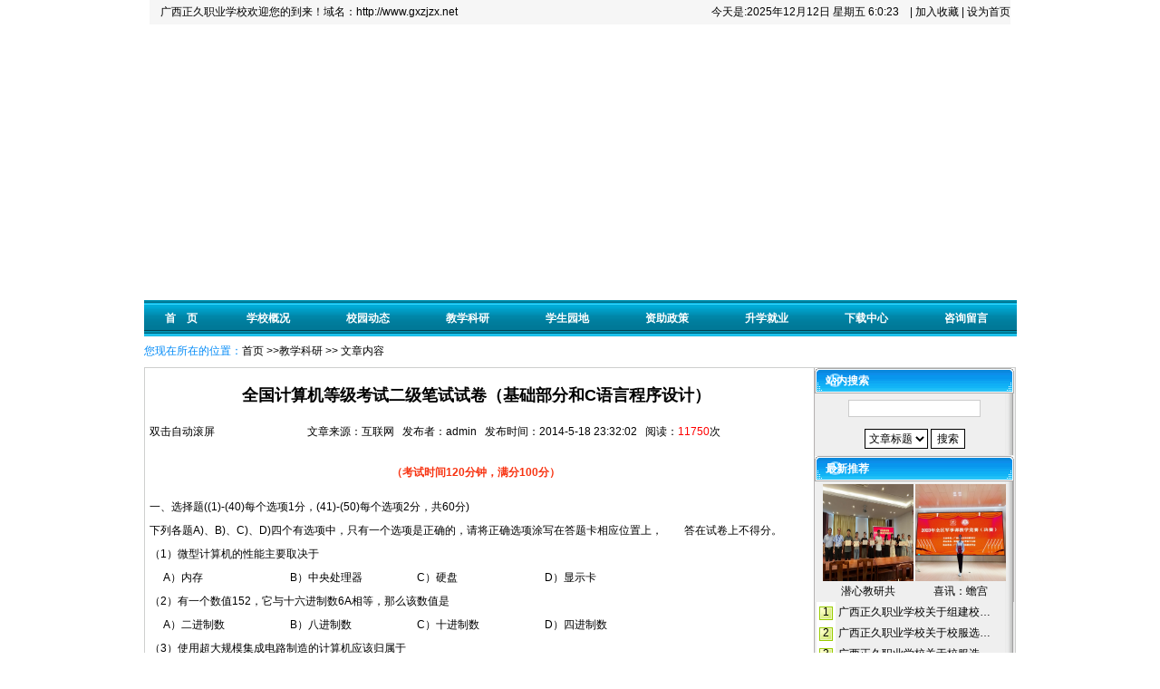

--- FILE ---
content_type: text/html
request_url: http://www.gxzjzx.net/onews.asp?id=101
body_size: 9572
content:

<!DOCTYPE html PUBLIC "-//W3C//DTD XHTML 1.0 Transitional//EN" "http://www.w3.org/TR/xhtml1/DTD/xhtml1-transitional.dtd">
<html xmlns="http://www.w3.org/1999/xhtml">
<head>

<script type="text/javascript" src="include/onews.js"></script>
<meta http-equiv="content-type" content="text/html; charset=gb2312">
<meta http-equiv="X-UA-Compatible" content="IE=EmulateIE7" /> 
<link rel="stylesheet" href="include/css.css" type="text/css">
<title>全国计算机等级考试二级笔试试卷（基础部分和C语言程序设计）-广西正久职业学校

</title>
<meta name="keywords" content="广西正久职业学校">
<meta name="description" content="广西正久职业学校">
<meta content="1759177897@qq.com,www.gxzjzx.net,版权归广西正久职业学校所有！" name="author">
<link rel="shortcut icon" href="favicon.ico">
<meta content=all name="robots">
<meta http-equiv="X-UA-Compatible" content="IE=EmulateIE7" />
<meta content=all name="googleot">
<script language="JavaScript">
function refreshimg()
{
document.all.checkcode.src="./include/checkcode.asp";
}
</script>
</head>
<body topmargin="0">
<!DOCTYPE html PUBLIC "-//W3C//DTD XHTML 1.0 Transitional//EN" "http://www.w3.org/TR/xhtml1/DTD/xhtml1-transitional.dtd">
<html>
<head>
<title>广西正久职业学校</title>
<meta name="description" content="广西正久职业学校">
<meta name="keywords" content="广西正久职业学校">
<meta name="MSSmartTagsPreventParsing" content="TRUE">
<meta http-equiv="X-UA-Compatible" content="IE=EmulateIE7" /> 
<meta http-equiv="Content-Type" content="text/html; charset=gbk" />
<meta http-equiv="MSThemeCompatible" content="Yes">
<script src="../Scripts/AC_RunActiveContent.js" type="text/javascript"></script>
</head>
<style type="text/css">
<!--
body {
	margin-left: 0px;
	margin-top: 0px;
	margin-right: 0px;
	margin-bottom: 0px;
	background-color: #FFFFFF;
}
.top_link {
	font-family: "宋体";
	font-size: 12px;
	color: #FFFFFF;
	text-decoration: none;
}
.top_link:link {
	font-family: "宋体";
	font-size: 12px;
	color: #FFFFFF;
	text-decoration: none;
}
.l {
	font-family: "宋体";
	font-size: 12px;
	text-decoration: none;
	border-top-width: 0px;
	border-right-width: 1px;
	border-bottom-width: 0px;
	border-left-width: 0px;
	border-top-style: none;
	border-right-style: solid;
	border-bottom-style: none;
	border-left-style: none;
	border-right-color: #999999;
}
.top_link:visited {
	font-family: "宋体";
	font-size: 12px;
	color: #FFFFFF;
}
.top_link:hover {
	font-family: "宋体";
	font-size: 12px;
	color: #FFFFFF;
}
-->
</style>

<center>
<table width="950" border="0" cellpadding="0" cellspacing="0">
  <tr>
    <td height="27" bgcolor="#F6F6F6"><table width="950" height="23" border="0" align="center" cellpadding="0" cellspacing="0" class="top">
      <tbody>
        <tr>
          <td>　广西正久职业学校欢迎您的到来！域名：<a href="http://www.gxzjzx.net">http://www.gxzjzx.net</a></td>
          <td align="right">今天是:<script src="include/date.js" type=text/javascript></script> </font> <span id="time"></span>	
<font color="#000000">	<script>setInterval("time.innerHTML=new Date().getHours()+':'+new Date().getMinutes()+':'+new Date().getSeconds()",1000);</script>&nbsp;&nbsp; | <a onclick="window.external.addFavorite('http://www.gxzjzx.net/',document.title)" href="#ecms">加入收藏</a> | <a onclick="this.style.behavior='url(#default#homepage)';this.sethomePage('http://www.gxzjzx.net/')" 
      href="#ecms">设为首页</a></td>
        </tr>
      </tbody>
    </table></td>
  </tr>
</table>
  <table width="960" height="0" border="0" align="center" cellpadding="0" cellspacing="0">
		<p align="center">
		<script type="text/javascript">
AC_FL_RunContent( 'codebase','http://download.macromedia.com/pub/shockwave/cabs/flash/swflash.cab#version=6,0,40,0','name','obj1','width','960','height','280','border','0','id','obj1','src','SWF/TOP','pluginspage','http://www.macromedia.com/go/getflashplayer','quality','High','movie','SWF/TOP' ); //end AC code
</script><noscript><object classid="clsid:D27CDB6E-AE6D-11CF-96B8-444553540000" codebase="http://download.macromedia.com/pub/shockwave/cabs/flash/swflash.cab#version=6,0,40,0" name="obj1" width="960" height="280" border="0" id="obj1">
		<param name="movie" value="SWF/TOP.swf">
		<param name="quality" value="High">
		<embed src="SWF/TOP.swf" pluginspage="http://www.macromedia.com/go/getflashplayer" type="application/x-shockwave-flash" name="obj1" width="960" height="280" quality="High"></object></noscript>

  </table>
  <table width="963" border="0" cellpadding="0" cellspacing="0" background="../images/Top_01BG.gif" height="34">
    <tr>
      <td>
		<div align="center">
			<table width="963" border="0" cellpadding="0" cellspacing="0">
        <tbody>
          <tr>
            <!-- <td align="center"  width="17">
			<p align="left">
			<img border="0" src="../images/Top_01Left.gif" width="17" height="34"></td> -->
                        <td align="center"><p align="center"><b><a href="index.asp" class="top_link">首　页</a></b></p></td>
            
            <td><p align="center"><b><a href="type_all.asp?classid=1" class="top_link">学校概况</a></b></p></td>
            
            <td><p align="center"><b><a href="type_all.asp?classid=2" class="top_link">校园动态</a></b></p></td>
            
            <td><p align="center"><b><a href="type_all.asp?classid=3" class="top_link">教学科研</a></b></p></td>
            
            <td><p align="center"><b><a href="type_all.asp?classid=4" class="top_link">学生园地</a></b></p></td>
            
            <td><p align="center"><b><a href="type_all.asp?classid=5" class="top_link">资助政策</a></b></p></td>
            
            <td><p align="center"><b><a href="type_all.asp?classid=6" class="top_link">升学就业</a></b></p></td>
            
            <td align="center"><b><a href="download.asp" class="top_link">下载中心</a></b></td>
            <td align="center"><b><a href="guestbook.asp" class="top_link">咨询留言</a></b></td>
            <!-- <td align="center"  width="14">
			<img border="0" src="../images/Top_01Right.gif" width="14" height="34"></td> -->
          </tr>
        </tbody>
      </table></div>
		</td>
    </tr>
  </table>
</center>
</html>
<div style="width:100%"><img src="images/spacer.gif" width="1" height="5"></div>
<table width="962" height="29" border="0" align="center" cellpadding="0" cellspacing="0" background="images/gaobei_top2.gif">
  <tbody>
     <tr>
 <td width="962"><div style="padding-bottom:6px;"><font color="#008af7">您现在所在的位置：</font><a href="index.asp">首页</a> &gt;&gt;教学科研 &gt;&gt; 文章内容</div></td>
    </tr>
  </tbody>
</table>
<table width="962" border="0" align="center" cellpadding="0" cellspacing="0" class="right_tab">
  <tr> 
    <td width="733" height="925" valign="top"><div style="width:100%"><img src="images/spacer.gif" width="1" height="5"></div>
	  <div style="width:98%; text-align:left;border-top: 1 solid #666666;"></div>
	  <table width="99%" border="0" cellpadding="0" cellspacing="5">
        <tr>
          <td height="40" colspan="2" align="center" class="tit">全国计算机等级考试二级笔试试卷（基础部分和C语言程序设计）</td>
        </tr>
        <tr>
          <td width="11%" height="30" style="border-bottom: 1 solid #666666">双击自动滚屏</td>
          <td width="89%" align="right" style="border-bottom: 1 solid #666666"><div align="center">文章来源：互联网 &nbsp; 发布者：admin &nbsp; 发布时间：2014-5-18 23:32:02 &nbsp; 阅读：<font color="#ff0000">11750</font>次</div></td>
        </tr>
        <tr>
          <td colspan="2"><table width="1" height="1" border="0" align="right" cellpadding="0" cellspacing="0">
              <tr> </tr>
            </table>
              <span id="BodyLabel" class="wenzhang"><div id="NewsContentLabel" class="NewsContent"><P align=center><B><FONT color=#f73311>（考试时间120分钟，满分100分） </FONT></B></P>
<P>一、选择题((1)-(40)每个选项1分，(41)-(50)每个选项2分，共60分)<BR>下列各题A)、B)、C)、D)四个有选项中，只有一个选项是正确的，请将正确选项涂写在答题卡相应位置上，　　答在试卷上不得分。<BR>（1）微型计算机的性能主要取决于<BR>　 A）内存　　　　　　　　B）中央处理器　　　　　C）硬盘　　　　　　　　D）显示卡<BR>（2）有一个数值152，它与十六进制数6A相等，那么该数值是<BR>　 A）二进制数　　　　　　B）八进制数　　　　　　C）十进制数　　　　　　D）四进制数<BR>（3）使用超大规模集成电路制造的计算机应该归属于<BR>　 A）第一代　　　　　　　B）第二代　　　　　　　C）第三代　　　　　　　D）第四代<BR>（4）已知英文字母a的ASCII代码值是十六进制数61H，那字母子b 的ASCII代码值是<BR>　 A）34H 　　　　　　　　B）54H 　　　　　　　　C）24H 　　　　　　　　D）64H<BR>（5）一片存储容量是1.44MB的软磁盘，可以存储大约140万个<BR>　 A）ASCII字符 　　　　　B）中文字符　　　　　　C）磁盘文件　　　　　　D）子目录<BR>（6）在MS-DOS环境中同时按下[Ctrl]和[Break]两个键，其作用是<BR>　 A）终止当前操作　　　　B）暂停当前操作　　　　C）关机　　　　　　　　D）热启动<BR>（7）将二进制数10000001转换为十进制数应该是<BR>　 A）127 　　　　　　　　B）129 　　　　　　　　C）126 　　　　　　　　D）128<BR>（8）磁盘处于写保护状态，那么磁盘中的数据<BR>　　A）不　　　　　　　　　B）能读出　　　　　　　C）不　　　　　　　　　D）能删改　　E）也不　　　　　　　　F）能写入新数据　　　　G）可以读出　　　　　　H）不　　I）能删改　　　　　　　J）也不　　　　　　　　K）能写入新数据　　　　L）可以读出　　M）可以删改　　　　　　N）但不　　　　　　　　O）能写入新数据　　　　P）可以读出　　Q）不　　　　　　　　　R）能删改　　　　　　　S）但可以写入新数据<BR>（9）微型机启动后，DOS提示符是C：\&gt;，现提示符变为C:\USER&gt;，则说明刚执行过命令<BR>A)PROMPT　　　　　　　B)PROMPT USER　　　　C)PROMPT $P$G　　　　D)CD USER<BR>(10)MS-DOS文件系统目录的组织形式属于<BR>A)关系型结构　　　　　B)网络型结构　　　　　C)树型结构　　　　　　D)直线型结构<BR>（11）应用软件系统TH的总容量大约1MB，其主要程序文件存放在C：\TH目录中，而数据文件存放在　　　C：\TH\DATA目录中。如要将它们完整地复制到A盘，应该使用的命令是<BR>A）XCOPY C:\TH A:\　　　　　　　　　　　　B)XCOPY C:\TH A:\ /S<BR>C) XCOPY C:\TH A:\ /M　　　　　　　　　　D)XCOPY C:\TH A:\ /P<BR>（12）执行COPY A.+B.TXT这个DOS命令后，得到的磁盘文件是<BR>　　A)A.TXT 　　　　　　　B)B.TXT 　　　　　　　C)AB.TXT　　　　　　　D)A+B.TXT<BR>（13）在WINDOWS中，将一个应用程序窗口最小化之后，该应用程序<BR>　　A）仍在后台运行　　　　B）暂时停止运行　　　　C）完全停止运行　　　　D）出错<BR>（14）CD-ROM属于<BR>　　A）感觉媒体　　　　　　B）表示媒体　　　　　　C）表现媒体　　　　　　D）存储媒体<BR>（15）在因特网（Internet）中电子公告板的缩写是<BR>　　A）FTP 　　　　　　　　B）WWW 　　　　　　　　C）BBS 　　　　　　　　D）E-mail<BR>（16）设x、y、z和k都是int型变量，则执行表达式：x=（y=4，z=16，k=32）后，x的值为<BR>　　A）4 　　　　　　　　　B）16　　　　　　　　　C）32　　　　　　　　　D）52<BR>（17）设有如下的变量定义：<BR>int i=8，k，a，b；<BR>unsinged long w=5<BR>double x=1，42，y=5.2<BR>则以下符合C语言语法的表达式是<BR>　　A）a+=a-=（b=4）*（a=3）　　　　　　　　　　　B）x%（-3）；<BR>　　C）a=a*3=2　　　　　　　　　　　　　　　　　　D）y=flo</p></div><p align="center"><b><font color="red">[1]</font>&nbsp;<a href="?id=101&Page=2">[2]</a>&nbsp;<a href="?id=101&Page=3">[3]</a>&nbsp;<a href="?id=101&Page=4">[4]</a>&nbsp;<a href="?id=101&Page=5">[5]</a>&nbsp;&nbsp;<a href="?id=101&Page=2">下一页</a></b></p></span> </td>
        </tr>
        
      </table>
	  <table width="99%" border="0" align="center" cellpadding="0" cellspacing="0">
        <tr>
          <td colspan="2" align="right">【 字体：<a href="javascript:ContentSize(16)">大</a> <a href="javascript:ContentSize(14)">中</a> <a href="javascript:ContentSize(12)">小</a> 】 <img src="images/printer.gif" width="16" height="14" align="absmiddle" /> <a href="javascript:window.print()">打印本页</a> | <img src="images/close.gif" width="14" height="14" align="absmiddle" /> <a href="javascript:window.close()">关闭窗口</a></td>
        </tr>
        <hr width="100%" />
        <tr>
          <td height="25" colspan="2" align="center">　</td>
        </tr>
        <tr>
          <td width="49%" height="25">
              <div align="left">&nbsp;上一篇文章：<a title="常用英语名词之三" href="onews.asp?id=100">常用英语名词之三</a></div>
            
          </td>
          <td width="49%">
              <div align="left">&nbsp;&nbsp;下一篇文章：<a title="二级笔试试题基础知识与FOXBASE程序设计" href="onews.asp?id=102">二级笔试试题基础知识与FOXBASE程序设计</a></div>
            
          </td>
        </tr>
      </table>
	  <table width="100%" border="0" cellspacing="0" cellpadding="0">
        <tr>
          <td height="26" background="images/Column01_BG.gif">&nbsp;<font color="#FFFFFF">本文的地址是： http://www.gxzjzx.net/onews.asp?id=101 &nbsp;转载请注明出处！</font></td>
        </tr>
        
      </table>
	  <div style="width:98%; text-align:left;border-top: 1 solid #666666;"></div></td>
    <td width="210" align="center" valign="top" background="images/td-leftbg.gif"><style type="text/css">
<!--
.sc {
	font-family: "宋体";
	font-size: 12px;
	text-decoration: none;
	border: 1px solid #CCCCCC;
}
-->
</style>
<table width="220" border="0" cellpadding="0" cellspacing="0">
  <tr>
    <td height="28" align="left" background="images/lbk.gif">　<strong><font color="#FFFFFF">站内搜索</font></strong></td>
  </tr>
  <tr>
    <td align="center"><table width="100%" border="0" cellpadding="0" cellspacing="0" class="tab_k">
      <form action="search.asp" method="get" name="form1" id="form1">
        <tr>
          <td height="33" align="center"><input name="key" type="text" class="sc" id="key" size="19" /></td>
        </tr>
        <tr>
          <td height="35" align="center"><select name="otype" class="input" id="otype" style="line-height:30px;">
            <option value="title" selected="selected" class="input">文章标题</option>
            <option value="msg" class="input">文章内容</option>
          </select>
            <input type="submit" name="submit2" value="搜索" class="input" /></td>
        </tr>
      </form>
    </table></td>
  </tr>
</table>
<table width="220" border="0" cellpadding="0" cellspacing="0" >
  <tr>
    <td height="28" align="left" background="images/lbk.gif">　<strong><font color="#FFFFFF">最新推荐</font></strong></td>
  </tr>
  <tr>
    <td colspan="2" align="center" ><table width="92%" border="0" cellpadding="0" cellspacing="2">
      
      <tr>
        <td width="50%" align="center"><table width="100%" height="129" border="0" cellpadding="0" cellspacing="0">
            <tr>
              <td height="110"><a  href="onews.asp?id=359" target="_blank"><img src='uppic/202452010411709.jpg' alt='图片新闻' width="100" height="107" border="0" /></a></td>
            </tr>
            <tr>
              <td height="19" align="center">潜心教研共</td>
            </tr>
          </table>
            
          <a  href="onews.asp?id=356" target="_blank"></a></td>
        <td width="50%" align="center"><table width="100%" height="129" border="0" cellpadding="0" cellspacing="0">
            <tr>
              <td height="110"><a  href="onews.asp?id=356" target="_blank"><img src='uppic/202312131644593_2.jpg' alt='图片新闻' width="100" height="107" border="0" /></a></td>
            </tr>
            <tr>
              <td height="19" align="center">喜讯：蟾宫</td>
            </tr>
        </table></td>
      </tr>
      
    </table>
      <table width="100%" border="0" cellpadding="0" cellspacing="0" class="tab_k">
      
      <tr>
        <td width="10%" height="23" align="center" style="background:url(images/no_list_bg_1.gif) 1px 28px repeat-y;">1</td>
        <td width="90%" align="left">&nbsp;<a class="links" href="onews.asp?id=393" title="广西正久职业学校关于组建校服选用组织的决定" target="_blank"><span class="s">广西正久职业学校关于组建校…
        </span></a></td>
      </tr>
      
      <tr>
        <td width="10%" height="23" align="center" style="background:url(images/no_list_bg_1.gif) 1px 28px repeat-y;">2</td>
        <td width="90%" align="left">&nbsp;<a class="links" href="onews.asp?id=392" title="广西正久职业学校关于校服选用组织及工作流程培训会议纪要" target="_blank"><span class="s">广西正久职业学校关于校服选…
        </span></a></td>
      </tr>
      
      <tr>
        <td width="10%" height="23" align="center" style="background:url(images/no_list_bg_1.gif) 1px 28px repeat-y;">3</td>
        <td width="90%" align="left">&nbsp;<a class="links" href="onews.asp?id=391" title="广西正久职业学校关于校服选用模式确定会议纪要" target="_blank"><span class="">广西正久职业学校关于校服选…
        </span></a></td>
      </tr>
      
      <tr>
        <td width="10%" height="23" align="center" style="background:url(images/no_list_bg_1.gif) 1px 28px repeat-y;">4</td>
        <td width="90%" align="left">&nbsp;<a class="links" href="onews.asp?id=390" title="广西正久职业学校校服选用组织“确定校服选用模式”结果公示" target="_blank"><span class="s">广西正久职业学校校服选用组…
        </span></a></td>
      </tr>
      
      <tr>
        <td width="10%" height="23" align="center" style="background:url(images/no_list_bg_1.gif) 1px 28px repeat-y;">5</td>
        <td width="90%" align="left">&nbsp;<a class="links" href="onews.asp?id=389" title="广西正久职业学校关于2025年学生校服采购结果的公示" target="_blank"><span class="s">广西正久职业学校关于202…
        </span></a></td>
      </tr>
      
      <tr>
        <td width="10%" height="23" align="center" style="background:url(images/no_list_bg_1.gif) 1px 28px repeat-y;">6</td>
        <td width="90%" align="left">&nbsp;<a class="links" href="onews.asp?id=388" title="广西正久职业学校校服选用组织“确定校服供应企业”结果公示" target="_blank"><span class="s">广西正久职业学校校服选用组…
        </span></a></td>
      </tr>
      
      <tr>
        <td width="10%" height="23" align="center" style="background:url(images/no_list_bg_1.gif) 1px 28px repeat-y;">7</td>
        <td width="90%" align="left">&nbsp;<a class="links" href="onews.asp?id=387" title="广西正久职业学校关于2025年学生校服采购结果的公示" target="_blank"><span class="">广西正久职业学校关于202…
        </span></a></td>
      </tr>
      
      <tr>
        <td width="10%" height="23" align="center" style="background:url(images/no_list_bg_1.gif) 1px 28px repeat-y;">8</td>
        <td width="90%" align="left">&nbsp;<a class="links" href="onews.asp?id=383" title="2025年广西正久职业学校各专业人才培养方案公示" target="_blank"><span class="">2025年广西正久职业学校…
        </span></a></td>
      </tr>
      
      <tr>
        <td width="10%" height="23" align="center" style="background:url(images/no_list_bg_1.gif) 1px 28px repeat-y;">9</td>
        <td width="90%" align="left">&nbsp;<a class="links" href="onews.asp?id=382" title="广西正久职业学校收费公示" target="_blank"><span class="s">广西正久职业学校收费公示
        </span></a></td>
      </tr>
      
      <tr>
        <td width="10%" height="23" align="center" style="background:url(images/no_list_bg_1.gif) 1px 28px repeat-y;">10</td>
        <td width="90%" align="left">&nbsp;<a class="links" href="onews.asp?id=381" title="2025年钦州市职业院校教师教学技能大赛（微课教学）微课视频1" target="_blank"><span class="s">2025年钦州市职业院校教…
        </span></a></td>
      </tr>
      
    </table></td>
  </tr>
</table>
<table width="220" border="0" cellpadding="0" cellspacing="0" >
  <tr>
    <td height="28" align="left" background="images/lbk.gif">　<strong><font color="#FFFFFF">热门新闻</font></strong></td>
  </tr>
  <tr>
    <td height="22" align="center" ><table width="92%" border="0" cellpadding="0" cellspacing="2">
      
      <tr>
        <td width="50%" align="center"><table width="100%" height="129" border="0" cellpadding="0" cellspacing="0">
            <tr>
              <td height="110"><a  href="onews.asp?id=359" target="_blank"><img src='uppic/202452010411709.jpg' alt='图片新闻' width="100" height="107" border="0" /></a></td>
            </tr>
            <tr>
              <td height="19" align="center">潜心教研共</td>
            </tr>
          </table>
            
          <a  href="onews.asp?id=356" target="_blank"></a></td>
        <td width="50%" align="center"><table width="100%" height="129" border="0" cellpadding="0" cellspacing="0">
            <tr>
              <td height="110"><a  href="onews.asp?id=356" target="_blank"><img src='uppic/202312131644593_2.jpg' alt='图片新闻' width="100" height="107" border="0" /></a></td>
            </tr>
            <tr>
              <td height="19" align="center">喜讯：蟾宫</td>
            </tr>
        </table></td>
      </tr>
      
    </table>
      <table width="100%" border="0" cellpadding="0" cellspacing="0" class="tab_k">
      
      <tr>
        <td width="85%" align="left"> &nbsp; <a class="links" href="onews.asp?id=104" title="CAD技巧 120个 绝对实用" target="_blank"><span class="s">CAD技巧 120个 绝…</span></a></td>
        <td width="15%" height="25"><font color="#ff0000">39225</font></td>
      </tr>
      
      <tr>
        <td width="85%" align="left"> &nbsp; <a class="links" href="onews.asp?id=99" title="常用英语名词之二" target="_blank"><span class="s">常用英语名词之二</span></a></td>
        <td width="15%" height="25"><font color="#ff0000">17319</font></td>
      </tr>
      
      <tr>
        <td width="85%" align="left"> &nbsp; <a class="links" href="onews.asp?id=303" title="广西正久职业学校中等职业教育质量年度报告（2020）" target="_blank"><span class="">广西正久职业学校中等职业…</span></a></td>
        <td width="15%" height="25"><font color="#ff0000">16656</font></td>
      </tr>
      
      <tr>
        <td width="85%" align="left"> &nbsp; <a class="links" href="onews.asp?id=234" title="广西正久职业学校2018年中等职业教育教育质量年度报告" target="_blank"><span class="s">广西正久职业学校2018…</span></a></td>
        <td width="15%" height="25"><font color="#ff0000">14139</font></td>
      </tr>
      
      <tr>
        <td width="85%" align="left"> &nbsp; <a class="links" href="onews.asp?id=235" title="广西正久职业学校2017年中等职业教育教育质量年度报告" target="_blank"><span class="s">广西正久职业学校2017…</span></a></td>
        <td width="15%" height="25"><font color="#ff0000">13853</font></td>
      </tr>
      
      <tr>
        <td width="85%" align="left"> &nbsp; <a class="links" href="onews.asp?id=101" title="全国计算机等级考试二级笔试试卷（基础部分和C语言程序设计）" target="_blank"><span class="s">全国计算机等级考试二级笔…</span></a></td>
        <td width="15%" height="25"><font color="#ff0000">11750</font></td>
      </tr>
      
      <tr>
        <td width="85%" align="left"> &nbsp; <a class="links" href="onews.asp?id=129" title="中等职业学校德育教育" target="_blank"><span class="s">中等职业学校德育教育</span></a></td>
        <td width="15%" height="25"><font color="#ff0000">11482</font></td>
      </tr>
      
      <tr>
        <td width="85%" align="left"> &nbsp; <a class="links" href="onews.asp?id=125" title="校园趣事" target="_blank"><span class="s">校园趣事</span></a></td>
        <td width="15%" height="25"><font color="#ff0000">11219</font></td>
      </tr>
      
      <tr>
        <td width="85%" align="left"> &nbsp; <a class="links" href="onews.asp?id=156" title="广西国际商务职业技术学院到我校开展中高职职业教育衔接工作交流" target="_blank"><span class="s">广西国际商务职业技术学院…</span></a></td>
        <td width="15%" height="25"><font color="#ff0000">11130</font></td>
      </tr>
      
      <tr>
        <td width="85%" align="left"> &nbsp; <a class="links" href="onews.asp?id=105" title="电子设备中电路板布局、布线和黏着的抗静电释放设计规则" target="_blank"><span class="s">电子设备中电路板布局、布…</span></a></td>
        <td width="15%" height="25"><font color="#ff0000">9793</font></td>
      </tr>
      
    </table></td>
  </tr>
</table>
</td>
  </tr>
</table>

 <!DOCTYPE html PUBLIC "-//W3C//DTD XHTML 1.0 Transitional//EN" "http://www.w3.org/TR/xhtml1/DTD/xhtml1-transitional.dtd">
<html>
<head>
<title>广西正久职业学校</title>
<meta name="description" content="广西正久职业学校">
<meta name="keywords" content="广西正久职业学校">
<meta name="MSSmartTagsPreventParsing" content="TRUE">
<meta http-equiv="X-UA-Compatible" content="IE=EmulateIE7" /> 
<meta http-equiv="Content-Type" content="text/html; charset=gbk" />
<meta http-equiv="MSThemeCompatible" content="Yes">
</head>
<table width="962" border="0" align="center" cellpadding="0" cellspacing="0" id="table1" height="28">
  <tr>
     <td width="962" height="28" align="center"  background="../images/Column01_BG.gif">
	  <span class="links_">&nbsp;</span>&nbsp;<font color="#FFFFFF">|</font><a title="把本站设为首页" 
      onclick="this.style.behavior='url(#default#homepage)';this.setHomePage('#');" 
      href="javascript:" target="_self" class="top_link">设为首页</a>&nbsp;<font color="#FFFFFF">|</font>&nbsp;<a title="加入收藏夹" 
      onclick="window.external.addFavorite('#','广西正久职业学校')" 
      href="javascript:" target="_self" class="top_link">收藏本站</a><font color="#FFFFFF">&nbsp;|</font>&nbsp;<a href="../guestbook.asp" target="_blank" class="top_link">咨询留言</a>&nbsp;<font color="#FFFFFF">|</font>&nbsp;<a href="mailto:1759177897@qq.com" target="_blank" class="top_link">联系我们</a><font color="#FFFFFF">&nbsp;|&nbsp;</font><a href="../link.asp" class="top_link">友情链接</a>&nbsp;<font color="#FFFFFF">|</font></td>
  </tr>
</table>
<table width="962" border="0" align="center" cellpadding="0" cellspacing="0" bgcolor="#F0F0F0">
  <tr>
    <td><table width="962" height="72" border="0" align="center" cellpadding="0" cellspacing="0" id="__01">
        <tr> 
          <td width="965" height="72">
		   <div style="width:965px; float:left;height:72px;text-align:center; line-height:200%;"> 
              <div align="center">Copyright 2014-2020 &copy; www.gxzjzx.net. All Right Reserved <br>Design：<font color='#FF0000'>广西正久职业学校，版权所有</font><br>页面执行时间：50.411毫秒  
              <a href="https://beian.miit.gov.cn" class="top_link"><font color="#FF0000">&nbsp;&nbsp 备案号：桂ICP备20002313号-1 </font></a>
                &nbsp;&nbsp;技术支持QQ:1759177897</div>
            </div></td>
        </tr>
      </table></td>
  </tr>
</table>
</html>
<script type="text/javascript" src="include/copyright.js"></script>
</body></html>


--- FILE ---
content_type: text/css
request_url: http://www.gxzjzx.net/include/css.css
body_size: 1339
content:
BODY {
	FONT-SIZE: 12px;  margin:0px;
}
body {
	FONT-SIZE: 12px; margin:0px;
}
A:link {FONT-SIZE: 12px; COLOR: #000000; TEXT-DECORATION: none}

A:visited {FONT-SIZE: 12px; COLOR: #000000; TEXT-DECORATION: none}

A:hover {FONT-SIZE: 12px; COLOR: #FF0000; TEXT-DECORATION: underline}

.hemo_new{width:368px; height:31px; margin:1px auto 0px; border:1px solid #DDD;}
.turl {
	BORDER-RIGHT: #cedece 1px solid; BORDER-TOP: #cedece 1px solid; BORDER-LEFT: #cedece 1px solid; BORDER-BOTTOM: #cedece 1px solid
}
.tit {color: #000000; font-size: 18px; line-height: 22px; font-weight:bold}

td {font-family: "Verdana", "Helvetica", "sans-serif";font-size: 12px;	color: #000000;text-decoration: none;line-height: 140%;}

SELECT {BORDER-RIGHT: #6188AF 1px solid; BORDER-TOP: #6188AF 1px solid; FONT-SIZE: 12px; BORDER-LEFT: #6188AF 1px solid; COLOR: #000000; BORDER-BOTTOM: #6188AF 1px solid; BACKGROUND-COLOR: #ffffff}

.table {BORDER-RIGHT: #6188AF 1px solid; BORDER-TOP: #6188AF 1px solid; BORDER-LEFT: #6188AF 1px solid; BORDER-BOTTOM: #6188AF 1px solid}

.title {background-color: #E1E1E1;}

.hittd {font-family: "Verdana", "Helvetica", "sans-serif";font-size: 11px;}

.input {BORDER-RIGHT: #000000 1px solid; BORDER-TOP: #000000 1px solid; FONT-SIZE: 12px; BORDER-LEFT: #000000 1px solid; COLOR: #000000; BORDER-BOTTOM: #000000 1px solid; BACKGROUND-COLOR: #ffffff;font-family: "Verdana"; height:22px;}
.i_news{BORDER-bottom: #999999 1px dotted}
.i_news span{float:right; color:#999999;}
.i_news1{BORDER-bottom: #999999 1px dotted}
.i_news1 span{float:right; color:#ff0000;}
.button{
	border-bottom:1px;
	border-left:1px;
	border-right:1px;
	border-top:1px;
	border-style:solid;
	border-color:#6188AF;
	font-size:12px;
	color:#000000;
	background:#FFFFFF;
	font-family: "Verdana";
}
.wenzhang {
	FONT-SIZE: 12px; 
	LINE-HEIGHT: 26px; 
	FONT-FAMILY: Verdana, Arial, Helvetica, sans-serif
}
.tab_k{BORDER-RIGHT: #EBEBEB 1px solid; BORDER-LEFT: #EBEBEB 1px solid; BORDER-BOTTOM: #EBEBEB 1px solid}
.zi_y{FILTER: DropShadow(Color=#ffffff, OffX=1, OffY=1, Positive=1); PADDING-TOP: 2px}
.right_tab{BORDER-RIGHT: #cecfce 1px solid; BORDER-TOP: #cecfce 1px solid; BORDER-LEFT: #cecfce 1px solid; BORDER-BOTTOM: #cecfce 1px solid}
A.a01:link { COLOR: #ff0000; TEXT-DECORATION: none}
A.a01:visited { COLOR: #ff0000; TEXT-DECORATION: none}
A.a01:hover { COLOR: #83D060; TEXT-DECORATION: underline}
A.a01:active { COLOR: #666666; TEXT-DECORATION: underline}

A.a02:link { COLOR: #0000FF; TEXT-DECORATION: none}
A.a02:visited { COLOR: #0000FF; TEXT-DECORATION: none}
A.a02:hover { COLOR: #83D060; TEXT-DECORATION: underline}
A.a02:active { COLOR: #666666; TEXT-DECORATION: underline}

A.a03:link { COLOR: #00FFFF; TEXT-DECORATION: none}
A.a03:visited { COLOR: #00FFFF; TEXT-DECORATION: none}
A.a03:hover { COLOR: #83D060; TEXT-DECORATION: underline}
A.a03:active { COLOR: #666666; TEXT-DECORATION: underline}

A.a04:link { COLOR: #FF9900; TEXT-DECORATION: none}
A.a04:visited { COLOR: #FF9900; TEXT-DECORATION: none}
A.a04:hover { COLOR: #83D060; TEXT-DECORATION: underline}
A.a04:active { COLOR: #666666; TEXT-DECORATION: underline}

A.a05:link { COLOR: #339966; TEXT-DECORATION: none}
A.a05:visited { COLOR: #339966; TEXT-DECORATION: none}
A.a05:hover { COLOR: #83D060; TEXT-DECORATION: underline}
A.a05:active { COLOR: #666666; TEXT-DECORATION: underline}

.s01{ font-weight:bold}
.s02{ font-style: italic;}
ul{
	list-style:none;
	margin: 0 0px 0 0;
}
ul.list_search{
	width:220px;
	text-align:center;
	font-size: 12px;
}
ul.list_search li{
	line-height:28px;
	width:220px;
}
ul.list0{
	float: left;
	text-align:left;
	width:215px;
	font-size: 12px;
	padding-left:2px;
}
ul.list0 li{
	line-height:28px;
	width:215px;
	text-align:left;
}
ul.list0 li A {
	COLOR: #1f7798
}
ul.list0 li span{
	float: right;
	text-align: left;
	padding-right: 2px;
}
ul.list0 li A:hover {
	BACKGROUND: #0099cc; padding-bottom:3px; padding-top:3px; line-height:28px;
}


--- FILE ---
content_type: application/x-javascript
request_url: http://www.gxzjzx.net/include/date.js
body_size: 303
content:
				var week; 
				if(new Date().getDay()==0)          week="星期日"
				if(new Date().getDay()==1)          week="星期一"
				if(new Date().getDay()==2)          week="星期二" 
				if(new Date().getDay()==3)          week="星期三"
				if(new Date().getDay()==4)          week="星期四"
				if(new Date().getDay()==5)          week="星期五"
				if(new Date().getDay()==6)          week="星期六"
				document.write(new Date().getFullYear()+"年"+(new Date().getMonth()+1)+"月"+new Date().getDate()+"日 "+week);

--- FILE ---
content_type: application/x-javascript
request_url: http://www.gxzjzx.net/include/copyright.js
body_size: 305
content:
document.body.oncopy = function () { 
 setTimeout( function () { 
  var text = clipboardData.getData("text");
  if (text) { 
   text = text + "\r\n本文来自: 广西正久职业学校："+location.href; clipboardData.setData("text", text);
  } 
    }, 100 ) 
}

--- FILE ---
content_type: application/x-javascript
request_url: http://www.gxzjzx.net/include/onews.js
body_size: 840
content:
function ContentSize(size)
{
	var obj=document.all.BodyLabel;
	obj.style.fontSize=size+"px";
}

function checkspace(checkstr) {
  var str = '';
  for(i = 0; i < checkstr.length; i++) {
    str = str + ' ';
  }
  return (str == checkstr);
}
function check()
{
  if(checkspace(document.pinglunform.pinglunname.value)) {
	document.pinglunform.pinglunname.focus();
    alert("请填写您的姓名！");
	return false;
  }
  if(checkspace(document.pinglunform.pingluncontent.value)) {
	document.pinglunform.pingluncontent.focus();
    alert("请填写评论正文！");
	return false;
  }
   if(checkspace(document.pinglunform.yanzheng.value)) {
	document.pinglunform.yanzheng.focus();
    alert("请输入验证码！");
	return false;
  }
  
	  }

var timer 
//设置每10毫秒执行一次 scrollit 的函数 
function init(){timer=setInterval("scrollit()",20)} 
function stop(){clearInterval(timer)}//清除计时器，使窗口停止滚动 
function scrollit(){          //使窗口滚动的函数 
    scrollBy(0,1)               //将窗口滚动在 Y 轴方向上滚动1个偏移量 
      //窗口自动停止滚动的条件 
if(document.body.scrollTop==document.body.scrollHeight) 
       stop() 
} 
document.onmousedown=stop           //在文档区域点击时触发 stop 函数 
document.ondblclick=init         //在文档区域双击时触发 init 函数